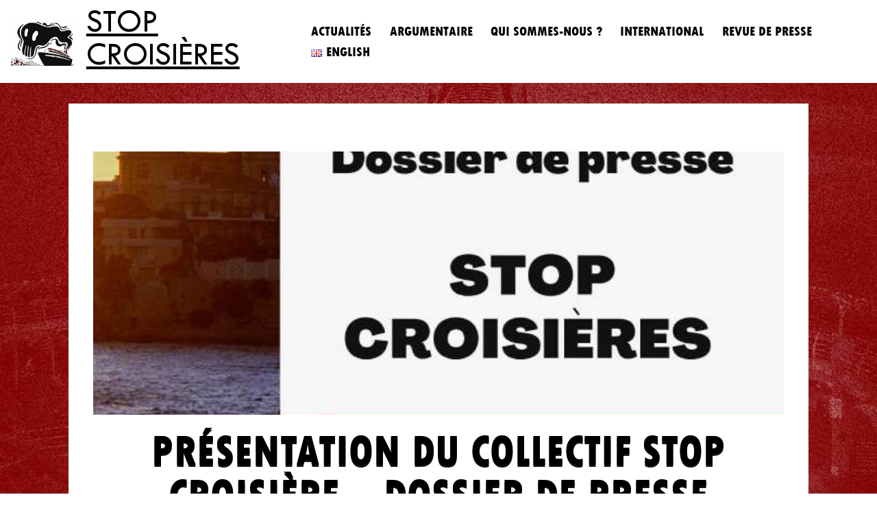

--- FILE ---
content_type: text/css
request_url: https://stop-croisieres.org/wp-content/themes/twentytwentyone-child/style.css?ver=1.0
body_size: 3607
content:
/*
Theme Name: Stop-Croisieres.org
Theme URI: https://example.com
Description: Thème enfant de TwentyTwentyOne utilisé pour stop-croisieres.org.
Author: Collectif Stop Croisières
Author URI: https://example.com/
Template: twentytwentyone
Version: 1.0
License: GNU General Public License v2 or later
License URI: https://www.gnu.org/licenses/gpl-2.0.html
*/

@font-face {
    font-family: "TcStad";
    src: url('/wp-content/themes/twentytwentyone-child/fonts/TC-Stad.woff2') format('woff2'),
         url('/wp-content/themes/twentytwentyone-child/fonts/TC-Stad.woff') format('woff');
}

@font-face {
    font-family: "TwCen";
    src: url('/wp-content/themes/twentytwentyone-child/fonts/TCCEB.woff2') format('woff2'),
         url('/wp-content/themes/twentytwentyone-child/fonts/TCCEB.woff') format('woff'),
         url('/wp-content/themes/twentytwentyone-child/fonts/TCCEB.ttf') format('truetype');
}

:root {

	/* ----------------------------------------------------- */
	/*** Define child theme custom properties ***/

	--custom-color-white: #fff;
	--custom-color-black: #111;
	--custom-color-pureblack: #000;
  	--custom-color-red: #c20000;
  	--custom-color-darkred: #800000;
  	--custom-font-content: "TcStad", Helvetica, Arial, sans-serif;
	--custom-font-heading: "TwCen", Impact, sans-serif;
	--custom-shadow: 0 3px 0 var(--custom-color-black);

	/* ----------------------------------------------------- */
	/*** Override custom properties ***/

	/* Colors */
	--local--color-primary: var(--custom-color-red);

	/* Font family */
	--entry-content--font-family: var(--custom-font-content);
	--heading--font-family: var(--custom-font-heading);
	--primary-nav--font-family: var(--custom-font-heading);
	--primary-nav--font-family-mobile: var(--custom-font-heading);
	--list--font-family: var(--custom-font-content);
	--button--font-family: var(--custom-font-heading);
	--pagination--font-family: var(--custom-font-content);
	--global--font-primary: var(--custom-font-content);

	/* Line-height */
	--heading--line-height-h1: 1;
	--heading--line-height-h2: 1;
	--heading--line-height-h3: 1;
	--global--line-height-heading: 1;
	--widget--line-height-title: 1;

	/* Font size */
	--global--font-size-page-title: 4rem;
	--pagination--font-size: 1rem;

	/* Logo size */
	--branding--logo--max-width: 170px;
	--branding--logo--max-height: 70px;

	/* Content width */
	--responsive--aligndefault-width: 100%;
  --global--line-height-body: 1.4;

}

p,
.entry-content p,
.entry-content ul,
.entry-content h2,
.entry-content h3,
.entry-content h4 {
  max-width: 600px !important; /* around 60 characters */
}

/* ----------------------------------------------------- */
/* ----------------------------------------------------- */
/* OVERRIDE TWENTYTWENTYONE PARENT THEME
/* ----------------------------------------------------- */
/* ----------------------------------------------------- */

body {
	font-family: var(--custom-font-content);
}

/* ----------------------------------------------------- */
/* Override header bar styles and layout */

.site-header {
	flex-wrap: nowrap;
	gap: 2rem;
	max-width: inherit;
	position: sticky;
	top: 0;
	z-index: 600;
	padding-top: .5rem;
	padding-right: 1rem;
	padding-bottom: .5rem;
	padding-left: 1rem;
  background-color: white;
}

.primary-navigation a:link,
.primary-navigation a:visited {
  color: black;
}
.singular .entry,
.single .entry {
  background-color: white;
}
:root {
  --branding--color-link: black;
  --global--color-primary: black;
}
h2.has-text-align-center,
h2.has-text-align-center {
  color: white;
}
@media (prefers-color-scheme: dark) {
  :root {
    --branding--color-link: white;
    --global--color-primary: white;
  }
  .site-header {
    background-color: var(--custom-color-black);
  }
  .primary-navigation a:link,
  .primary-navigation a:visited {
    color: white;
  }
  .singular .entry,
  .single .entry {
    background-color: var(--custom-color-black);
  }
}

.site-header > .site-logo {
	margin: 0 1rem 0 0;
  border-bottom: 0;
  width: auto;
  padding-bottom: 0;
}

/* ----------------------------------------------------- */
/* Override main navigation styles and layout */

.primary-navigation a {
	padding-top: .2rem;
	padding-bottom: .2rem;
	text-transform: uppercase;
}

.primary-navigation .menu-item-description {
	display: none;
}

.primary-navigation > div > .menu-wrapper .sub-menu-toggle {
	width: auto;
	height: auto;
}

.primary-navigation > div > .menu-wrapper > li > .sub-menu {
	display: flex;
	flex-direction: column;
	gap: .5rem;
	padding: 1rem;
	border: 0;
	background-color: var(--custom-color-black);
}

.primary-navigation > div > .menu-wrapper > li > .sub-menu::before,
.primary-navigation > div > .menu-wrapper > li > .sub-menu::after {
	display: none;
}

.primary-navigation > div > .menu-wrapper > li > .sub-menu li {
	background-color: unset;
}

.primary-navigation > div > .menu-wrapper > li > .sub-menu li a {
	padding: 0;
	font-family: var(--custom-font-content);
	text-transform: inherit;
}

/* ----------------------------------------------------- */
/* Override global entry styles and layout */

/*.entry-title a:focus,
.entry-title a:hover {
	text-decoration-style: solid;
	text-decoration-thickness: .5rem;
	text-decoration-color: var(--custom-color-red);
}*/

.entry-header .post-thumbnail {
	position: relative;
	overflow: hidden;
	margin-bottom: var(--global--spacing-unit);
}

.entry-header .post-thumbnail .wp-post-image {
	width: 100% !important;
	max-width: 100% !important;
	height: 100% !important;
	object-position: center;
	object-fit: cover;
	margin-bottom: 0;
}

.entry-header .post-thumbnail .wp-caption-text {
	position: absolute;
	right: 0;
	bottom: 0;
	padding: 0 .5rem;
	font-size: .8rem;
	background-color: var(--custom-color-black);
}

.entry-content > p.has-background {
	position: relative;
	padding: calc(var(--global--spacing-unit) * 2);
	color: var(--custom-color-black) !important;
	background-color: white !important;
}

.entry-content > p.has-background::before,
.entry-content > p.has-background::after {
	display: block;
	content: "";
	width: 1rem;
	height: 4rem;
	position: absolute;
	top: -1rem;
	left: -1rem;
	background-color: var(--custom-color-darkred);
}

.entry-content > p.has-background::before {
	transform: rotate(45deg);
}

.entry-content > p.has-background::after {
	transform: rotate(-45deg);
}

.entry-footer {
	font-family: var(--custom-font-content);
	font-size: .9rem;
}

.entry-footer .cat-links > a,
.entry-footer .tags-links > a {
	display: inline-block;
	padding: .1rem .3rem;
	line-height: var(--global--line-height-heading);
	text-decoration: none;
}


.entry-footer .cat-links > a {
	background-color: var(--custom-color-darkred);
}

.entry-footer .tags-links > a,
.entry-footer .cat-links > a {
	color: var(--custom-color-white);
	background-color: var(--custom-color-darkred);
}

/* ----------------------------------------------------- */
/* Override global pagination styles and layout */

.pagination,
.comments-pagination,
.post-navigation {
	margin-top: 0;
	padding: var(--global--spacing-vertical);
	border-top: 0;
  background-color: white;
}
@media (prefers-color-scheme: dark) {
.pagination,
  .comments-pagination,
  .post-navigation {
    background-color: var(--custom-color-black);
  }
}

/* ----------------------------------------------------- */
/* Override singular page and entry styles and layout */

.singular .entry,
.single .entry {
	margin-bottom: var(--global--spacing-vertical);
	padding: var(--global--spacing-unit);
}

@media (min-width: 1024px) {
  .singular .entry,
  .single .entry {
	  max-width: var(--responsive--alignwide-width);
    margin-right: auto;
    margin-left: auto;
  }
}

.page-header,
.singular .entry-header {
	margin-bottom: 0;
	padding: 3.5rem 1rem;
	border-bottom: 0;
}

.page-title,
.singular .entry-title {
	position: relative;
	text-align: center;
	text-transform: uppercase;
	text-shadow: var(--custom-shadow);
}

@media (max-width: 1023px) {
  .singular .entry-title {
    font-size: 2rem;
  }
}

.page-title::after,
.singular .entry-title::after {
    content: "";
    display: block;
    width: 6rem;
    height: .3rem;
    position: absolute;
    top: calc(100% + 1rem);
    right: 0;
    left: 0;
    margin: auto;
    background-color: var(--custom-color-white);
    box-shadow: var(--custom-shadow);
}

.page-title .entry h2.has-text-align-center,
.singular .entry h2.has-text-align-center {
	padding: 1rem;
	text-transform: uppercase;
	background-color: var(--custom-color-darkred);
	box-shadow: var(--custom-shadow);
	transform: rotate(-1deg);
}

/* ----------------------------------------------------- */
/* Override archive page and entry styles and layout */

.archive-description {
	margin-top: calc(var(--global--spacing-vertical) * 2);
	font-family: var(--custom-font-heading);
	font-size: var(--global--font-size-lg);
}

.archive-description p {
	line-height: var(--global--line-height-heading);
	text-align: center;
  color: white;
}

.blog .page-title,
.archive .page-title {
	color: white;
}

.archive .entry,
.blog .entry {
	overflow: hidden;
	padding: 2rem;
  background-color: white;
}
@media (prefers-color-scheme: dark) {
  .archive .entry,
  .blog .entry {
    background-color: var(--custom-color-black);
  }
}

.archive .entry-header,
.blog .entry-header {
	display: flex;
	flex-direction: column-reverse;
	margin-top: 0;
	margin-bottom: 0;
}

.archive .entry-title,
.blog .entry-title {
	margin-bottom: 0;
	font-size: var(--heading--font-size-h3);
}

.archive .entry-header .post-thumbnail,
.blog .entry-header .post-thumbnail {
	height: 20rem;
}

.archive .entry-header .post-thumbnail .wp-post-image,
.blog .entry-header .post-thumbnail .wp-post-image {
	margin-top: 0;
	transform-origin: center center;
	transition: transform .3s ease-in-out;
}

.archive .entry:focus .wp-post-image,
.archive .entry:hover .wp-post-image,
.blog .entry:focus .wp-post-image,
.blog .entry:hover .wp-post-image {
	transform: scale(1.1);
}

.archive .navigation .nav-links > *,
.blog .navigation .nav-links > * {
	min-height: inherit;
}

/* ----------------------------------------------------- */
/* Override widget area styles and layout */

.widget-area {
	grid-template-columns: 1fr;
	margin-top: 0;
	padding-bottom: 0;
}

.widget h2.has-text-align-center {
	max-width: var(--responsive--aligndefault-width);
	margin-right: auto;
	margin-left: auto;
	padding: 1rem;
	font-size: var(--heading--font-size-h2);
	text-transform: uppercase;
	background-color: var(--custom-color-darkred);
	box-shadow: var(--custom-shadow);
	transform: rotate(-1deg);
}

.wp-block-social-links:not(.is-style-logos-only) .wp-social-link {
	background-color: #111 !important;
}

/* ----------------------------------------------------- */
/* Override footer styles and layout */

.site-info {
	display: none !important;
}

@media only screen and (max-width: 481px) {

	/* ----------------------------------------------------- */
	/* Override header bar and mobile main navigation styles and layout */

	.site-header {
		gap: unset;
	}

	.site-branding {
		margin-right: auto;
	}

	.site-header.has-logo:not(.has-title-and-tagline).has-menu .site-logo,
	.menu-button-container,
	.primary-navigation {
		position: unset;
	}

	.site-header.has-logo:not(.has-title-and-tagline).has-menu .site-logo,
	.menu-button-container {
		padding-top: 0;
		padding-bottom: 0;
	}

	.menu-button-container #primary-mobile-menu {
		padding-right: 0;
		padding-left: 0;
	}

	.menu-button-container #primary-mobile-menu:focus {
		outline-offset: .2rem;
	}

	.primary-navigation-open .menu-button-container #primary-mobile-menu {
		position: relative;
		z-index: 510;
	}

@media (prefers-color-scheme: dark) {
	.primary-navigation > .primary-menu-container {
		background-color: var(--custom-color-black);
	}
}

	.primary-navigation > div > .menu-wrapper {
		flex-direction: column;
		gap: 1rem;
	}

	.primary-navigation > div > .menu-wrapper > li > .sub-menu {
		margin-top: 1rem;
		padding-top: 0;
		padding-bottom: 0;
		border-left: .05rem solid var(--custom-color-white);
	}

}

@media only screen and (max-width: 1023px) {

	/* ----------------------------------------------------- */
	/* Override global layout */

	:where(.wp-block-columns.has-background) {
		padding: 1rem;
	}

  .wp-block-group.has-background {
    padding: 0;
  }

	/* ----------------------------------------------------- */
	/* Override singular page and entry styles and layout */

	.single .post-thumbnail {
		display: none;
	}

}

@media only screen and (min-width: 1024px) {

	/* ----------------------------------------------------- */
	/* Override singular page and entry styles and layout */

	.single .entry-header {
		display: flex;
		flex-direction: column-reverse;
		padding-top: 0;
	}

	.single .post-thumbnail {
		height: 24rem;
	}

	.single .post-thumbnail .wp-post-image {
		margin-top: 0;
	}

	.single .entry-content {
		max-width: 90%;
	}

}

/* ----------------------------------------------------- */
/* ----------------------------------------------------- */
/* CUSTOM CLASSES FOR TWENTYTWENTYONE CHILD THEME
/* ----------------------------------------------------- */
/* ----------------------------------------------------- */

/* ----------------------------------------------------- */
/* Custom page feed */

.custom-page-feed {
	display: grid;
	grid-template-columns: 1fr 1fr;
	gap: var(--global--spacing-vertical);
	max-width: var(--responsive--alignwide-width);
	margin: var(--global--spacing-vertical) auto;
}

/*.custom-page-feed > *:nth-child(1) {
	grid-column: span 2;
}*/

/* ----------------------------------------------------- */
/* Custom section */

.custom-section .wp-block-columns .wp-block-column:not(:last-child) {
	margin-bottom: 0;
}

.custom-section__title {
	font-size: var(--heading--font-size-h2);
	font-weight: 700;
}

/* ----------------------------------------------------- */
/* Custom CTA */

.custom-cta a {
	display: inline-block;
	position: relative;
	padding-bottom: .2em;
	line-height: 1;
	text-decoration: none;
}

.custom-cta a::after {
	content: "";
	display: block;
	width: 100%;
	height: .2em;
	position: absolute;
	top: 100%;
	background-color: var(--custom-color-red);
	transform-origin: left;
	transition: transform .3s;
}

.custom-cta a:focus::after,
.custom-cta a:hover::after {
	transform: scaley(4);
	transition: transform .3s;
}

/* ----------------------------------------------------- */
/* Custom media */

.custom-media > div {
	max-width: 40rem;
	padding: var(--global--spacing-vertical);
  border: 3px solid black;
}
@media (prefers-color-scheme: dark) {
  .custom-media > div {
    background-color: var(--custom-color-pureblack);
    border-color: white;
  }
}

.custom-media__title {
	font-size: var(--heading--font-size-h3);
}

.custom-media iframe {
	display: block;
	margin-top: 0 !important;
	margin-bottom: 0 !important;
}

.custom-media__legend {
	margin-top: calc(0.5 * var(--global--spacing-unit)) !important;
  	margin-bottom: var(--global--spacing-unit) !important;
	font-size: var(--global--font-size-xs);
	line-height: var(--global--line-height-body);
  	color: hsla(0,0%,100%,.65);
	text-align: center;
}

/* ----------------------------------------------------- */
/* Custom argumentation */

.custom-argumentation__header {
	--global--spacing-vertical: 0;
}

.custom-argumentation__title {
	position: relative;
	text-align: center;
}

.custom-argumentation__title.has-background {
	padding: 3rem 1rem;
}

.custom-argumentation__title::after {
	content: "";
	display: block;
	width: 6rem;
	height: .3rem;
	position: absolute;
	top: calc(100% - .3rem);
	right: 0;
	left: 0;
	margin: auto;
	background-color: var(--custom-color-white);
}

.custom-argumentation__cta {
	--responsive--aligndefault-width: var(--responsive--alignfull-width);
}

/* ----------------------------------------------------- */
/* Custom titles */

.custom-title-feat {
	font-size: var(--global--font-size-page-title);
	text-align: center;
	text-transform: uppercase;
	background-color: var(--custom-color-darkred);
}

@media only screen and (max-width: 1023px) {

	/* ----------------------------------------------------- */
	/* Custom page feed */

	.custom-page-feed {
		grid-template-columns: 1fr;
	}

	/* ----------------------------------------------------- */
	/* Custom section */

	.custom-section .wp-block-columns {
		flex-direction: column;
	}

	.custom-section:nth-child(2n) .wp-block-columns {
		flex-direction: column-reverse;
	}


	/* ----------------------------------------------------- */
	/* Custom titles */

	.custom-title-feat {
		font-size: 3rem;
	}

}

/* ----------------------------------------------------- */
/* ----------------------------------------------------- */
/* OVERRIDE PLUGINS
/* ----------------------------------------------------- */
/* ----------------------------------------------------- */

/* ----------------------------------------------------- */
/* Override Contact Form 7 styles and layout */

.wpcf7 p {
	margin-bottom: 1rem !important;
}

.wpcf7 .wpcf7-list-item {
	margin: 0 !important;
}

/* ----------------------------------------------------- */
/* Hide Google reCatpcha badge */

.powered-by,
.grecaptcha-badge {
	display: none !important;
}

/* ----------------------------------------------------- */
/* Site Title */

header#masthead {
  align-items: center;
}
.site-title {
  font-weight: bold;
  font-size: 1.2rem;
}
@media only screen and (min-width: 600px) {
  .site-title {
    font-size: 3rem;
  }
}
.site-title a:hover {
  color: var(--custom-color-darkred);
}


/* ----------------------------------------------------- */
/* light and dark adaptations */

.footer-navigation-wrapper li a {
  color: white !important;
}


.entry-header .post-thumbnail .wp-caption-text {
  background-color: white;
  color: black;
}
@media (prefers-color-scheme: dark) {
  .entry-header .post-thumbnail .wp-caption-text {
    background-color: black;
    color: white;
  }
}
